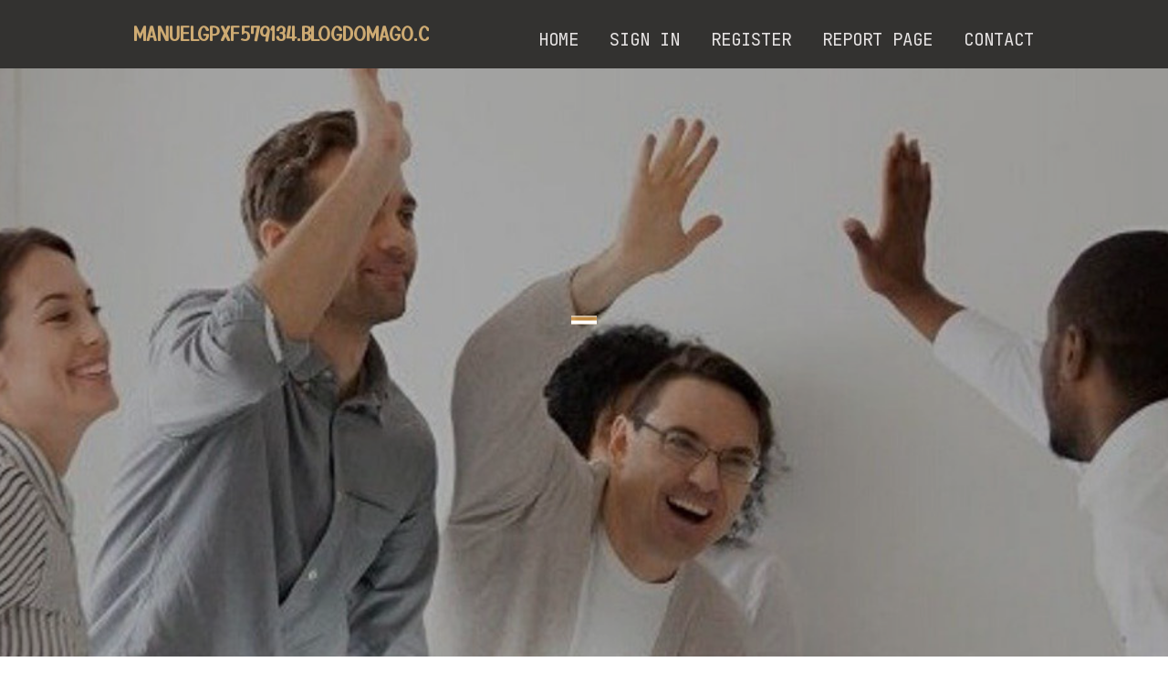

--- FILE ---
content_type: text/html; charset=UTF-8
request_url: https://manuelgpxf579134.blogdomago.com/
body_size: 2596
content:
<!DOCTYPE html>
<!--[if IE 8]><html class="lt-ie10 lt-ie9 no-js" prefix="og: https://ogp.me/ns#" lang="en"><![endif]-->
<!--[if IE 9]><html class="lt-ie10 no-js" prefix="og: https://ogp.me/ns#" lang="en"><![endif]-->
<!--[if gt IE 9]><!--><html class="no-js" prefix="og: https://ogp.me/ns#" lang="en"><!--<![endif]-->
<head>
<meta charset="utf-8"><meta http-equiv="X-UA-Compatible" content="IE=edge,chrome=1">
<title>New blog manuelgpxf579134.blogdomago.com - homepage</title>
<meta name="viewport" content="width=device-width,initial-scale=1,viewport-fit=cover">
<meta name="msapplication-tap-highlight" content="no">
<link href="https://cloud.blogdomago.com/blog/cdn/style.css" rel="stylesheet">
<meta name="generator" content="blogdomago.com">
<meta name="format-detection" content="telephone=no">
<meta property="og:url" content="https://manuelgpxf579134.blogdomago.com/">
<meta property="og:title" content="New blog manuelgpxf579134.blogdomago.com - homepage">
<meta property="og:type" content="article">
<meta property="og:description" content="New blog manuelgpxf579134.blogdomago.com - homepage">
<meta property="og:site_name" content="blogdomago.com">
<meta property="og:image" content="https://cloud.blogdomago.com/blog/images/img09.jpg">
<link rel="canonical" href="https://manuelgpxf579134.blogdomago.com/" />
<link href="https://cloud.blogdomago.com/favicon.ico" rel="shortcut icon" />
</head>
<body class="layout-01 wtf-homepage">
<div class="wnd-page color-red">

<div id="wrapper">

<header id="header">
<div id="layout-section" class="section header header-01 cf design-01 section-media">
<div class="nav-line initial-state cf wnd-fixed">
<div class="section-inner">
<div class="logo logo-default wnd-font-size-90 proxima-nova">
<div class="logo-content">
<div class="text-content-outer"><span class="text-content"><a class="blog_home_link" href="https://manuelgpxf579134.blogdomago.com"><strong>manuelgpxf579134.blogdomago.com</strong></a></span>
</div></div></div>

<nav id="menu" role="navigation"><div class="menu-not-loaded">

<ul class="level-1"><li class="wnd-active wnd-homepage">
<li><a href="https://blogdomago.com"><span>Home</span></a></li>
<li><a href="https://blogdomago.com/sign-in"><span>Sign In</span></a></li>
<li><a href="https://blogdomago.com/register"><span>Register</span></a></li>
<li><a href="https://remove.backlinks.live"><span>Report page</span></a></li>
<li><a href="https://blogdomago.com/contact"><span>Contact</span></a></li>
</ul><span class="more-text">More</span>
</div>
</nav>
  <span style="width:100px; display:none; height:100px; "><a href="https://blogdomago.com/new-posts?1">1</a><a href="https://blogdomago.com/new-posts?2">2</a><a href="https://blogdomago.com/new-posts?3">3</a><a href="https://blogdomago.com/new-posts?4">4</a><a href="https://blogdomago.com/new-posts?5">5</a></span>

<div id="menu-mobile" class="hidden"><a href="#" id="menu-submit"><span></span>Menu</a></div>

</div>
</div>

</div>
</header>
<main id="main" class="cf" role="main">
<div class="section-wrapper cf">
<div class="section-wrapper-content cf"><div class="section header header-01 cf design-01 section-media wnd-background-image">
<div class="section-bg">
<div class="section-bg-layer wnd-background-image  bgpos-top-center bgatt-scroll" style="background-image:url('https://cloud.blogdomago.com/blog/images/img09.jpg')"></div>
<div class="section-bg-layer section-bg-overlay overlay-black-light"></div>
</div>

<div class="header-content cf">
<div class="header-claim">
<div class="claim-content">
<div class="claim-inner">
<div class="section-inner">
<h1><span class="styled-inline-text claim-borders playfair-display"><span><span></span></span></span></h1>
</div></div></div></div>

<a href="" class="more"></a>

</div>
<div class="header-gradient"></div>
</div><section class="section default-01 design-01 section-white"><div class="section-bg">
<div class="section-bg-layer">

</div>
<div class="section-bg-layer section-bg-overlay"></div>
</div>
<div class="section-inner">
<div class="content cf">
<div>
<div class="column-wrapper cf">
<div><div class="column-content pr" style="width:100%;">
<div><div class="text cf design-01">

<style>
.single .entry-meta {
	padding-top: 0px;
}
.single .entry-header .entry-title {
    margin-bottom: 0px;
}

.entry-meta {
	border-top: 0px !Important;
}

.entry-title {
	font-size:23px !Important;
}
</style>
<br><h2>You do not have any posts yet</h2>
<div style="display:none" ><a href="https://janicevdco412457.blogdomago.com/38148419/%EC%B6%95%EA%B5%AC-%EC%A4%91%EA%B3%84-%EB%8B%B9%EC%8B%A0%EC%9D%98-%EC%86%90%EC%95%88%EC%97%90%EC%84%9C-%EC%A0%84%ED%99%98">1</a><a href="https://abelvzli991456.blogdomago.com/38148418/boost-your-health-browse-supplements-here-today">2</a><a href="https://shaniazamd035906.blogdomago.com/38148417/will-yu-sleep-work-at-all">3</a><a href="https://isaiahtego037162.blogdomago.com/38148416/capturing-brilliance-the-allure-of-mica-powder-in-resin-art">4</a><a href="https://jessehpne410316.blogdomago.com/38148415/treating-head-lice-norfolk-va">5</a><a href="https://andamanbliss16048.blogdomago.com/38148414/customized-andaman-travel-packages-by-local-experts">6</a><a href="https://soulra40571.blogdomago.com/38148413/functional-great-things-about-good-glasses-you-need-to-know">7</a><a href="https://fayuvcr102511.blogdomago.com/38148412/legacy-forged-artisan-knives-for-the-discerning-hand">8</a><a href="https://flynniiyo810072.blogdomago.com/38148411/https-so79-eu-com">9</a><a href="https://emiliepccn671258.blogdomago.com/38148410/100-verified-real-contact-whatsapp-numbers-for-call-girls-in-pune">10</a><a href="https://milonffkk.blogdomago.com/38148409/l%C3%B4-%C4%90%E1%BB%81-online-t%E1%BB%B7-l%E1%BB%87-1-%C4%82n-99-5-top-1-vi%E1%BB%87t-nam-tr%E1%BA%A3-th%C6%B0%E1%BB%9Fng-s%C3%B2ng-ph%E1%BA%B3ng">11</a><a href="https://mariyahtmpv616327.blogdomago.com/38148408/stop-online-cons-protect-your-data-now">12</a><a href="https://louiseuahp773963.blogdomago.com/38148407/transporting-tucson-movers-your-stress-free-hassle-free-transition">13</a><a href="https://finnianspwf672676.blogdomago.com/38148406/%E7%8E%A9%E5%BE%97%E9%96%8B%E5%BF%83-%E9%AB%94%E9%A9%97%E7%84%A1%E9%99%90">14</a><a href="https://caidenquvyz.blogdomago.com/38148405/link-v%C3%A0o-t%C3%A0i-x%E1%BB%89u-online-r%C3%BAt-ti%E1%BB%81n-30s-uy-t%C3%ADn-top-1-2026">15</a></div>
</div></div></div></div></div></div></div></div>
</section>
</div></div>

</main>
<footer id="footer" class="cf">
<div class="section-wrapper cf">
<div class="section-wrapper-content cf"><div class="section footer-01 design-01 section-white">
<div class="section-bg">
<div class="section-bg-layer">
</div>
<div class="section-bg-layer section-bg-overlay"></div>
</div>

    

<div class="footer-line">
<div class="section-inner">
<div class="footer-texts">
<div class="copyright cf">
<div class="copyright-content">
<span class="inline-text">
<span>© 2026&nbsp;All rights reserved</span>
</span>
</div>
</div>
<div class="system-footer cf">
<div class="system-footer-content"><div class="sf">
<div class="sf-content">Powered by <a href="https://blogdomago.com" rel="nofollow" target="_blank">blogdomago.com</a></div>
</div></div>
</div>
</div>
<div class="lang-select cf">
</div></div></div></div></div></div>

</footer>
</div>
</div>
<div id="fe_footer">
<div id="fe_footer_left"><a href="https://blogdomago.com/register" target="_blank">Make a website for free</a></div><span style="display: none;"><a href="https://blogdomago.com/forum">forum</a></span> <a id="fe_footer_right" href="https://blogdomago.com/sign-in" target="_blank">Webiste Login</a>
</div>
<script defer src="https://static.cloudflareinsights.com/beacon.min.js/vcd15cbe7772f49c399c6a5babf22c1241717689176015" integrity="sha512-ZpsOmlRQV6y907TI0dKBHq9Md29nnaEIPlkf84rnaERnq6zvWvPUqr2ft8M1aS28oN72PdrCzSjY4U6VaAw1EQ==" data-cf-beacon='{"version":"2024.11.0","token":"cdf1d7e86c784312a86efa3d512943fe","r":1,"server_timing":{"name":{"cfCacheStatus":true,"cfEdge":true,"cfExtPri":true,"cfL4":true,"cfOrigin":true,"cfSpeedBrain":true},"location_startswith":null}}' crossorigin="anonymous"></script>
</body>
</html>